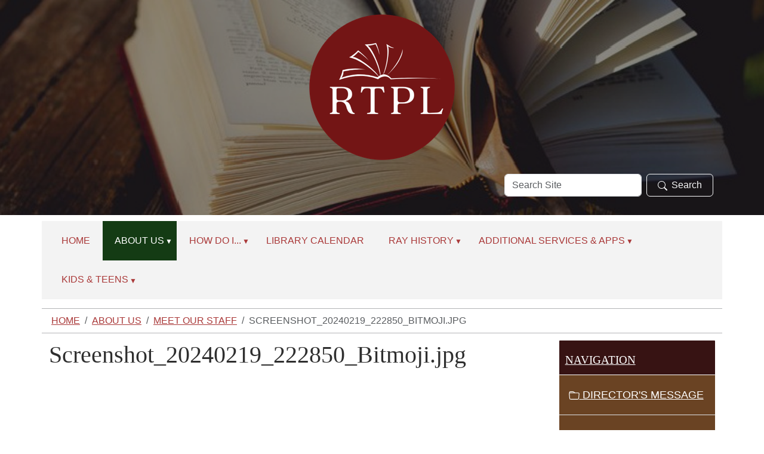

--- FILE ---
content_type: text/html;charset=utf-8
request_url: https://www.raylibrary.org/about-us/meet-our-staff/screenshot_20240219_222850_bitmoji.jpg/view
body_size: 8953
content:
<!DOCTYPE html>
<html xmlns="http://www.w3.org/1999/xhtml" class="h-100" lang="en" xml:lang="en">

<head><meta http-equiv="Content-Type" content="text/html; charset=UTF-8" />
  <title>Screenshot_20240219_222850_Bitmoji.jpg — Ray Township Public Library</title><title>image/jpeg</title><title>Dimension</title><title>Size</title>
    <meta name="viewport" content="width=device-width, initial-scale=1" />
    <meta name="theme-color" content="#ffffff" /><style>
    .interior #outer-header-wrapper {
      background: #fff url(https://www.raylibrary.org/subheader/@@images/image.jpg) no-repeat top center;
      background-size: cover;
      background-position: center top;
    }
  </style><meta charset="utf-8" /><meta name="twitter:card" content="summary" /><meta property="og:site_name" content="Ray Township Public Library" /><meta property="og:title" content="Screenshot_20240219_222850_Bitmoji.jpg" /><meta property="og:type" content="website" /><meta property="og:description" content="" /><meta property="og:url" content="https://www.raylibrary.org/about-us/meet-our-staff/screenshot_20240219_222850_bitmoji.jpg/view" /><meta property="og:image" content="https://www.raylibrary.org/about-us/meet-our-staff/screenshot_20240219_222850_bitmoji.jpg/@@images/image-1200-0514a8ce81e95d017188fa6ca7bd58bb.jpeg" /><meta property="og:image:width" content="962" /><meta property="og:image:height" content="970" /><meta property="og:image:type" content="image/jpeg" /><meta name="viewport" content="width=device-width, initial-scale=1.0" /><meta name="generator" content="Plone - https://plone.org/" /><link rel="canonical" href="https://www.raylibrary.org/about-us/meet-our-staff/screenshot_20240219_222850_bitmoji.jpg" /><link rel="preload icon" type="image/vnd.microsoft.icon" href="https://www.raylibrary.org/favicon.ico" /><link rel="mask-icon" href="https://www.raylibrary.org/favicon.ico" /><link href="https://www.raylibrary.org/@@search" rel="search" title="Search this site" /><link data-bundle="easyform" href="https://www.raylibrary.org/++webresource++b6e63fde-4269-5984-a67a-480840700e9a/++resource++easyform.css" media="all" rel="stylesheet" type="text/css" /><link data-bundle="mosaic-css" href="https://www.raylibrary.org/++webresource++194c6646-85f9-57d9-9c89-31147d080b38/++plone++mosaic/mosaic.min.css" media="all" rel="stylesheet" type="text/css" /><link data-bundle="plone-fullscreen" href="https://www.raylibrary.org/++webresource++ac83a459-aa2c-5a45-80a9-9d3e95ae0847/++plone++static/plone-fullscreen/fullscreen.css" media="all" rel="stylesheet" type="text/css" /><link href="https://www.raylibrary.org/theme_style.css" media="all" rel="stylesheet" type="text/css" /><script data-bundle="jsalerts" integrity="sha384-uC1GjbHHMxmuv4fgnc9nmFyEE6ZklvpLwdz/9m/Eo1sCk0mUJIa33/uDF8lGgUgQ" src="https://www.raylibrary.org/++webresource++7ecfcf48-cce3-5b68-958b-9648452528b4/++plone++collective.alerts/jsalerts-remote.min.js"></script><script data-bundle="plone-fullscreen" integrity="sha384-yAbXscL0aoE/0AkFhaGNz6d74lDy9Cz7PXfkWNqRnFm0/ewX0uoBBoyPBU5qW7Nr" src="https://www.raylibrary.org/++webresource++6aa4c841-faf5-51e8-8109-90bd97e7aa07/++plone++static/plone-fullscreen/fullscreen.js"></script><script data-bundle="plone" integrity="sha384-10Qe/QrU7Gixx5Q42MBnBA9KQdjKfonEsQ6yZ6ol2Z8D9usXt/Tsa1iTWSAuSXaa" src="https://www.raylibrary.org/++webresource++fed1f233-5888-5282-956c-f4e82a740844/++plone++static/bundle-plone/bundle.min.js"></script><script data-bundle="ploud" integrity="sha384-CtRl/hwZtrrPWS2ruFwNuXM4fUXOEuMSP8X9fPL2oIvdtWJST/9pKbAroBnceqUR" src="https://www.raylibrary.org/++webresource++c056b5fc-decb-58a9-be68-455a4e26b832/++plone++esp.library/ploud-remote.min.js"></script></head>
<body class="col-content col-two frontend icons-on portaltype-image section-about-us site-Plone subsection-meet-our-staff subsection-meet-our-staff-screenshot_20240219_222850_bitmoji.jpg template-image_view thumbs-on userrole-anonymous viewpermission-view interior" id="visual-portal-wrapper" dir="ltr" data-base-url="https://www.raylibrary.org/about-us/meet-our-staff/screenshot_20240219_222850_bitmoji.jpg" data-view-url="https://www.raylibrary.org/about-us/meet-our-staff/screenshot_20240219_222850_bitmoji.jpg/view" data-portal-url="https://www.raylibrary.org" data-i18ncatalogurl="https://www.raylibrary.org/plonejsi18n" data-pat-pickadate="{&quot;date&quot;: {&quot;selectYears&quot;: 200}, &quot;time&quot;: {&quot;interval&quot;: 15 } }" data-pat-plone-modal="{&quot;actionOptions&quot;: {&quot;displayInModal&quot;: false}}"><div class="outer-wrapper flex-shrink-0">
    <a class="visually-hidden-focusable" href="#content">Skip to main content</a>

      <div id="outer-header-wrapper">
        <div class="header-overlay">
      <header id="content-header" class="container d-flex pt-3 flex-column justify-content-between align-items-lg-start flex-lg-row">
        
      
      

    
        <div id="portal-logo-wrapper" class="pb-3 w-100">
          <div class="row justify-content-evenly">
              <div id="portal-logo" class="col-12 d-flex justify-content-center"><a href="https://www.raylibrary.org"><img alt="Ray Township Public Library Logo" title="Ray Township Public Library" class="img-responsive" src="https://www.raylibrary.org/site-assets/images/sitelogo/@@images/image/site_logo" /></a></div>
          </div>
          <div class="row justify-content-evenly">
            
            </div>
          <div class="row justify-content-end">
                  <div id="portal-searchbox" class="col-md-4 col-sm-12 justify-content-end">

  <form id="searchGadget_form" action="https://www.raylibrary.org/@@search" role="search" class="d-flex pat-livesearch show_images " data-pat-livesearch="ajaxUrl:https://www.raylibrary.org/@@ajax-search">

    <label class="hiddenStructure" for="searchGadget">Search Site</label>

    <input name="SearchableText" type="text" size="18" id="searchGadget" title="Search Site" placeholder="Search Site" class="searchField form-control me-2" />

    <button class="searchButton btn btn-outline-dark" type="submit"><svg xmlns="http://www.w3.org/2000/svg" width="16" height="16" fill="currentColor" class="bi bi-search" viewBox="0 0 16 16"><path d="M11.742 10.344a6.5 6.5 0 1 0-1.397 1.398h-.001c.03.04.062.078.098.115l3.85 3.85a1 1 0 0 0 1.415-1.414l-3.85-3.85a1.007 1.007 0 0 0-.115-.1zM12 6.5a5.5 5.5 0 1 1-11 0 5.5 5.5 0 0 1 11 0z"></path></svg>Search</button>

    

  </form>

</div>
          </div>
          <div class="navbar navbar-expand-lg w-110">
            <button class="navbar-toggler border-secondary w-100" type="button" data-bs-toggle="offcanvas" data-bs-target="#offcanvasNavbar" aria-controls="offcanvasNavbar" aria-label="Toggle navigation">
              <span class="navbar-toggler-icon "></span><span class="toggler-icon-text text-light ms-2 align-middle">Menu</span>
            </button>
          </div>
        </div>
      </header></div>
      
  </div>
  <div id="mainnavigation-wrapper">
    <div id="mainnavigation">
      <nav class="navbar navbar-expand-lg navbar-barceloneta pat-navigationmarker" id="portal-globalnav-wrapper">
        <div class="container">
          <div class="offcanvas offcanvas-end " tabindex="-1" id="offcanvasNavbar" aria-label="Mobile Navigation">
            <div class="offcanvas-header justify-content-end">
              <button type="button" class="btn-close btn-close-dark text-reset" data-bs-dismiss="offcanvas" aria-label="Close"></button>
            </div>
            <div class="offcanvas-body align-items-center">
              <ul class="navbar-nav me-auto" id="portal-globalnav">
    <li class="index_html nav-item"><a href="https://www.raylibrary.org" class="state-None nav-link">Home</a></li><li class="about-us has_subtree nav-item"><a href="https://www.raylibrary.org/about-us" class="state-published nav-link" aria-haspopup="true">About Us</a><input id="navitem-about-us" type="checkbox" class="opener" /><label for="navitem-about-us" role="button" aria-label="About Us"></label><ul class="has_subtree dropdown"><li class="directors-message-1 nav-item"><a href="https://www.raylibrary.org/about-us/directors-message-1" class="state-published nav-link">Director's Message</a></li><li class="meet-our-staff nav-item"><a href="https://www.raylibrary.org/about-us/meet-our-staff" class="state-published nav-link">MEET OUR STAFF</a></li><li class="board-of-directors nav-item"><a href="https://www.raylibrary.org/about-us/board-of-directors" class="state-published nav-link">Board of Directors</a></li><li class="policies-and-procedures nav-item"><a href="https://www.raylibrary.org/about-us/policies-and-procedures" class="state-published nav-link">Policies and Procedures</a></li><li class="friends-of-the-library nav-item"><a href="https://www.raylibrary.org/about-us/friends-of-the-library" class="state-published nav-link">Friends of the Library</a></li><li class="library-services nav-item"><a href="https://www.raylibrary.org/about-us/library-services" class="state-published nav-link">Library Services</a></li></ul></li><li class="how-do-i has_subtree nav-item"><a href="https://www.raylibrary.org/how-do-i" class="state-published nav-link" aria-haspopup="true">How Do I...</a><input id="navitem-how-do-i" type="checkbox" class="opener" /><label for="navitem-how-do-i" role="button" aria-label="How Do I..."></label><ul class="has_subtree dropdown"><li class="get-a-library-card nav-item"><a href="https://www.raylibrary.org/how-do-i/get-a-library-card" class="state-published nav-link">Get a library card?</a></li><li class="search-the-library-catalog nav-item"><a href="https://www.raylibrary.org/how-do-i/search-the-library-catalog" class="state-published nav-link">Search the library catalog?</a></li><li class="renew-or-reserve-a-book nav-item"><a href="https://www.raylibrary.org/how-do-i/renew-or-reserve-a-book" class="state-published nav-link">Renew or reserve a book?</a></li><li class="search-the-mel-system nav-item"><a href="https://www.raylibrary.org/how-do-i/search-the-mel-system" class="state-published nav-link">Search the MEL System?</a></li><li class="checkout-ebooks-or-audio-books nav-item"><a href="https://www.raylibrary.org/how-do-i/checkout-ebooks-or-audio-books" class="state-published nav-link">Checkout eBooks or AudioBooks?</a></li></ul></li><li class="library-calendar nav-item"><a href="https://www.raylibrary.org/library-calendar" class="state-published nav-link">Library Calendar</a></li><li class="rayhistory has_subtree nav-item"><a href="https://www.raylibrary.org/rayhistory" class="state-published nav-link" aria-haspopup="true">Ray History</a><input id="navitem-rayhistory" type="checkbox" class="opener" /><label for="navitem-rayhistory" role="button" aria-label="Ray History"></label><ul class="has_subtree dropdown"><li class="historical-society-main-page nav-item"><a href="https://www.raylibrary.org/rayhistory/historical-society-main-page" class="state-published nav-link">HISTORICAL SOCIETY HOME PAGE</a></li><li class="new-events nav-item"><a href="https://www.raylibrary.org/rayhistory/new-events" class="state-published nav-link">NEWS &amp; EVENTS</a></li><li class="ways-to-help nav-item"><a href="https://www.raylibrary.org/rayhistory/ways-to-help" class="state-published nav-link">WAYS TO HELP</a></li><li class="historical-sites has_subtree nav-item"><a href="https://www.raylibrary.org/rayhistory/historical-sites" class="state-published nav-link" aria-haspopup="true">HISTORICAL SITES</a><input id="navitem-038cc0688b1a4733bd4a91085fad758d" type="checkbox" class="opener" /><label for="navitem-038cc0688b1a4733bd4a91085fad758d" role="button" aria-label="HISTORICAL SITES"></label><ul class="has_subtree dropdown"><li class="one-room-schools nav-item"><a href="https://www.raylibrary.org/rayhistory/historical-sites/one-room-schools" class="state-published nav-link">One-Room Schools</a></li><li class="cemeteries nav-item"><a href="https://www.raylibrary.org/rayhistory/historical-sites/cemeteries" class="state-published nav-link">Cemeteries</a></li><li class="the-cascades nav-item"><a href="https://www.raylibrary.org/rayhistory/historical-sites/the-cascades" class="state-published nav-link">The Cascades</a></li><li class="other-historic-buildings nav-item"><a href="https://www.raylibrary.org/rayhistory/historical-sites/other-historic-buildings" class="state-published nav-link">Other Historic Buildings</a></li><li class="historic-maps nav-item"><a href="https://www.raylibrary.org/rayhistory/historical-sites/historic-maps" class="state-published nav-link">Historic Maps</a></li></ul></li><li class="genealogy-research nav-item"><a href="https://www.raylibrary.org/rayhistory/genealogy-research" class="state-published nav-link">GENEALOGY RESEARCH</a></li><li class="contact-us nav-item"><a href="https://www.raylibrary.org/rayhistory/contact-us" class="state-published nav-link">Contact Us</a></li></ul></li><li class="additional-services has_subtree nav-item"><a href="https://www.raylibrary.org/additional-services" class="state-published nav-link" aria-haspopup="true">Additional Services &amp; Apps</a><input id="navitem-additional-services" type="checkbox" class="opener" /><label for="navitem-additional-services" role="button" aria-label="Additional Services &amp; Apps"></label><ul class="has_subtree dropdown"><li class="eshelf-research nav-item"><a href="https://www.raylibrary.org/additional-services/eshelf-research" class="state-published nav-link">Research Help</a></li><li class="tutor.com nav-item"><a href="https://www.raylibrary.org/additional-services/tutor.com" class="state-published nav-link">Tutor.com</a></li><li class="ancestry nav-item"><a href="https://www.raylibrary.org/additional-services/ancestry" class="state-published nav-link">Ancestry Library Edition   (to be used in Library)</a></li><li class="overdrive-by-libby nav-item"><a href="https://www.raylibrary.org/additional-services/overdrive-by-libby" class="state-published nav-link">Libby</a></li><li class="hoopla nav-item"><a href="https://www.raylibrary.org/additional-services/hoopla" class="state-published nav-link">Hoopla</a></li><li class="mango-languages nav-item"><a href="https://www.raylibrary.org/additional-services/mango-languages" class="state-published nav-link">Mango Languages</a></li><li class="local-history-digital-archive nav-item"><a href="https://www.raylibrary.org/additional-services/local-history-digital-archive" class="state-published nav-link">Local History &amp; Digital Archive</a></li><li class="discounts-and-savings has_subtree nav-item"><a href="https://www.raylibrary.org/additional-services/discounts-and-savings" class="state-published nav-link" aria-haspopup="true">Discounts and Savings</a><input id="navitem-a41108383a55447f84f50f2185da4128" type="checkbox" class="opener" /><label for="navitem-a41108383a55447f84f50f2185da4128" role="button" aria-label="Discounts and Savings"></label><ul class="has_subtree dropdown"><li class="go-library nav-item"><a href="https://www.raylibrary.org/additional-services/discounts-and-savings/go-library" class="state-published nav-link">Go Library Discounts</a></li><li class="michigan-activity-pass nav-item"><a href="https://www.raylibrary.org/additional-services/discounts-and-savings/michigan-activity-pass" class="state-published nav-link">Michigan Activity Pass</a></li><li class="jimmy-johns-field nav-item"><a href="https://www.raylibrary.org/additional-services/discounts-and-savings/jimmy-johns-field" class="state-published nav-link">Jimmy John's Field</a></li><li class="detroit-zoo nav-item"><a href="https://www.raylibrary.org/additional-services/discounts-and-savings/detroit-zoo" class="state-published nav-link">Detroit Zoo</a></li></ul></li><li class="library-of-things nav-item"><a href="https://www.raylibrary.org/additional-services/library-of-things" class="state-published nav-link">Library of Things</a></li><li class="book-club-sets nav-item"><a href="https://www.raylibrary.org/additional-services/book-club-sets" class="state-published nav-link">Book Club Sets</a></li><li class="databases nav-item"><a href="https://www.raylibrary.org/additional-services/databases" class="state-published nav-link">Databases</a></li><li class="virtual-events nav-item"><a href="https://www.raylibrary.org/additional-services/virtual-events" class="state-published nav-link">Library of MI Virtual Events</a></li></ul></li><li class="kids-teens has_subtree nav-item"><a href="https://www.raylibrary.org/kids-teens" class="state-published nav-link" aria-haspopup="true">Kids &amp; Teens</a><input id="navitem-kids-teens" type="checkbox" class="opener" /><label for="navitem-kids-teens" role="button" aria-label="Kids &amp; Teens"></label><ul class="has_subtree dropdown"><li class="early-learners nav-item"><a href="https://www.raylibrary.org/kids-teens/early-learners" class="state-published nav-link">Early Learners</a></li><li class="kids-homework-help nav-item"><a href="https://www.raylibrary.org/kids-teens/kids-homework-help" class="state-published nav-link">Kids Homework Help</a></li><li class="teens-homework-help nav-item"><a href="https://www.raylibrary.org/kids-teens/teens-homework-help" class="state-published nav-link">Teens Homework Help</a></li><li class="the-virtual-library-card nav-item"><a href="https://www.raylibrary.org/kids-teens/the-virtual-library-card" class="state-published nav-link">The Virtual Library Card</a></li><li class="exploration-station-traveling-packs nav-item"><a href="https://www.raylibrary.org/kids-teens/exploration-station-traveling-packs" class="state-published nav-link">Exploration Station Traveling Packs</a></li></ul></li>
  </ul>
            </div>
          </div>
        </div>
      </nav>
    </div>
  </div>
    <div id="hero" class="principal">
      <div class="container">
        <div class="gigantic">
        </div>
      </div>
    </div>

    <div id="above-content-wrapper">
      <div id="viewlet-above-content"><div id="global-alert-message" class="pat-alertmessage" data-pat-alertmessage="{&quot;show_in_context&quot;: false, &quot;get_message_view&quot;: &quot;https://www.raylibrary.org/get-global-alert-message&quot;, &quot;cache&quot;: false}"> </div>
<div id="site-alert-message" class="pat-alertmessage" data-pat-alertmessage="{&quot;show_in_context&quot;: false, &quot;get_message_view&quot;: &quot;https://www.raylibrary.org/get-alert-message&quot;, &quot;cache&quot;: false}"> </div>


<nav id="portal-breadcrumbs" aria-label="breadcrumb">
  <div class="container">
    <ol class="breadcrumb">
      <li class="breadcrumb-item"><a href="https://www.raylibrary.org">Home</a></li>
      
        <li class="breadcrumb-item"><a href="https://www.raylibrary.org/about-us">About Us</a></li>
        
      
        <li class="breadcrumb-item"><a href="https://www.raylibrary.org/about-us/meet-our-staff">MEET OUR STAFF</a></li>
        
      
        
        <li class="breadcrumb-item active" aria-current="page">Screenshot_20240219_222850_Bitmoji.jpg</li>
      
    </ol>
  </div>
</nav>
</div>
    </div>

    <div class="container">
      <div class="row">
        <aside id="global_statusmessage" class="col-12">
      

      <div>
      </div>
    </aside>
      </div>
      <main id="main-container" class="row">
        <section id="portal-column-content">

      

      

        

          <article id="content">

            

              <header>

                <div id="viewlet-above-content-title"><span id="social-tags-body" itemscope="" itemtype="http://schema.org/WebPage" style="display: none">
  <span itemprop="name">Screenshot_20240219_222850_Bitmoji.jpg</span>
  <span itemprop="description"></span>
  <span itemprop="url">https://www.raylibrary.org/about-us/meet-our-staff/screenshot_20240219_222850_bitmoji.jpg/view</span>
  <span itemprop="image">https://www.raylibrary.org/about-us/meet-our-staff/screenshot_20240219_222850_bitmoji.jpg/@@images/image-1200-0514a8ce81e95d017188fa6ca7bd58bb.jpeg</span>
</span>
</div>

                
                  <h1>Screenshot_20240219_222850_Bitmoji.jpg</h1>

                

                <div id="viewlet-below-content-title">
</div>

                
                  

                

                <div id="viewlet-below-content-description"></div>

              </header>

              <div id="viewlet-above-content-body"></div>

              <div id="content-core">
                
      

        <section class="section section-main">
          <figure class="figure">
            <a href="https://www.raylibrary.org/about-us/meet-our-staff/screenshot_20240219_222850_bitmoji.jpg/image_view_fullscreen">
              <img src="https://www.raylibrary.org/about-us/meet-our-staff/screenshot_20240219_222850_bitmoji.jpg/@@images/image-800-163207a58283eb2da7d81fd606eb23fd.jpeg" alt="Screenshot_20240219_222850_Bitmoji.jpg" title="Screenshot_20240219_222850_Bitmoji.jpg" height="806" width="800" class="figure-img img-fluid" />
            </a>
          </figure>

          <div class="h5 mb-2">
            <a href="https://www.raylibrary.org/about-us/meet-our-staff/screenshot_20240219_222850_bitmoji.jpg/@@download/image/Screenshot_20240219_222850_Bitmoji.jpg">Screenshot_20240219_222850_Bitmoji.jpg</a>
          </div>
          <div class="metadata d-flex justify-content-center text-muted small">
            <div class="px-2">
              <svg aria-hidden="true" xmlns="http://www.w3.org/2000/svg" width="16" height="16" fill="currentColor" class="plone-icon icon-inline bi bi-file-earmark-image" viewbox="0 0 16 16">
  <path d="M6.502 7a1.5 1.5 0 1 0 0-3 1.5 1.5 0 0 0 0 3"></path>
  <path d="M14 14a2 2 0 0 1-2 2H4a2 2 0 0 1-2-2V2a2 2 0 0 1 2-2h5.5L14 4.5zM4 1a1 1 0 0 0-1 1v10l2.224-2.224a.5.5 0 0 1 .61-.075L8 11l2.157-3.02a.5.5 0 0 1 .76-.063L13 10V4.5h-2A1.5 1.5 0 0 1 9.5 3V1z"></path>
<title>image/jpeg</title></svg>
              <span class="d-none">Type</span>
              image/jpeg
            </div>
            <div class="px-2">
              <svg aria-hidden="true" xmlns="http://www.w3.org/2000/svg" width="16" height="16" fill="currentColor" class="plone-icon icon-inline bi bi-aspect-ratio" viewbox="0 0 16 16">
  <path d="M0 3.5A1.5 1.5 0 0 1 1.5 2h13A1.5 1.5 0 0 1 16 3.5v9a1.5 1.5 0 0 1-1.5 1.5h-13A1.5 1.5 0 0 1 0 12.5zM1.5 3a.5.5 0 0 0-.5.5v9a.5.5 0 0 0 .5.5h13a.5.5 0 0 0 .5-.5v-9a.5.5 0 0 0-.5-.5z"></path>
  <path d="M2 4.5a.5.5 0 0 1 .5-.5h3a.5.5 0 0 1 0 1H3v2.5a.5.5 0 0 1-1 0zm12 7a.5.5 0 0 1-.5.5h-3a.5.5 0 0 1 0-1H13V8.5a.5.5 0 0 1 1 0z"></path>
<title>Dimension</title></svg>
              <span class="d-none">Dimension</span>
              962x970
            </div>
            <div class="px-2">
              <svg aria-hidden="true" xmlns="http://www.w3.org/2000/svg" width="16" height="16" fill="currentColor" class="plone-icon icon-inline bi bi-file-binary" viewbox="0 0 16 16">
  <path d="M5.526 13.09c.976 0 1.524-.79 1.524-2.205 0-1.412-.548-2.203-1.524-2.203-.978 0-1.526.79-1.526 2.203 0 1.415.548 2.206 1.526 2.206zm-.832-2.205c0-1.05.29-1.612.832-1.612.358 0 .607.247.733.721L4.7 11.137a7 7 0 0 1-.006-.252m.832 1.614c-.36 0-.606-.246-.732-.718l1.556-1.145q.005.12.005.249c0 1.052-.29 1.614-.829 1.614m5.329.501v-.595H9.73V8.772h-.69l-1.19.786v.688L8.986 9.5h.05v2.906h-1.18V13h3z"></path>
  <path d="M4 0a2 2 0 0 0-2 2v12a2 2 0 0 0 2 2h8a2 2 0 0 0 2-2V2a2 2 0 0 0-2-2zm0 1h8a1 1 0 0 1 1 1v12a1 1 0 0 1-1 1H4a1 1 0 0 1-1-1V2a1 1 0 0 1 1-1"></path>
<title>Size</title></svg>
              <span class="d-none">File size</span>
              
              135.5 KB
            </div>
          </div>

        </section>

        <section class="section section-actions">
          <a class="btn btn-primary download" href="https://www.raylibrary.org/about-us/meet-our-staff/screenshot_20240219_222850_bitmoji.jpg/@@download/image/Screenshot_20240219_222850_Bitmoji.jpg">Download</a>
          <a class="btn btn-primary fullscreen" href="https://www.raylibrary.org/about-us/meet-our-staff/screenshot_20240219_222850_bitmoji.jpg/image_view_fullscreen"><span>View full-size image</span></a>
        </section>


      
    
              </div>

              <div id="viewlet-below-content-body">






</div>

            
            <footer>
              <div id="viewlet-below-content">






</div>
            </footer>
          </article>
        
      

      
    </section>
        
        <aside id="portal-column-two" role="complementary">
        
      
        
  <div class="portletWrapper" id="portletwrapper-706c6f6e652e7269676874636f6c756d6e0a636f6e746578740a2f506c6f6e650a6e617669676174696f6e" data-portlethash="706c6f6e652e7269676874636f6c756d6e0a636f6e746578740a2f506c6f6e650a6e617669676174696f6e">

  <div class="card portlet portletNavigationTree">

    <div class="card-header">
      <a class="tile" href="https://www.raylibrary.org/sitemap">Navigation</a>
    </div>

    <nav class="card-body">
      <ul class="navTree navTreeLevel0">
        
        

  
    
      <li class="navTreeItem visualNoMarker navTreeFolderish section-directors-message-1">

        

          <a href="https://www.raylibrary.org/about-us/directors-message-1" title="Information about our library from our current director." class="state-published navTreeFolderish contenttype-folder">

            <svg xmlns="http://www.w3.org/2000/svg" width="16" height="16" fill="currentColor" class="plone-icon  bi bi-folder" viewbox="0 0 16 16">
  <path d="M.54 3.87.5 3a2 2 0 0 1 2-2h3.672a2 2 0 0 1 1.414.586l.828.828A2 2 0 0 0 9.828 3h3.982a2 2 0 0 1 1.992 2.181l-.637 7A2 2 0 0 1 13.174 14H2.826a2 2 0 0 1-1.991-1.819l-.637-7a2 2 0 0 1 .342-1.31zM2.19 4a1 1 0 0 0-.996 1.09l.637 7a1 1 0 0 0 .995.91h10.348a1 1 0 0 0 .995-.91l.637-7A1 1 0 0 0 13.81 4zm4.69-1.707A1 1 0 0 0 6.172 2H2.5a1 1 0 0 0-1 .981l.006.139q.323-.119.684-.12h5.396z"></path>
</svg>

            

            

            Director's Message
          </a>
          

        
      </li>
    
      <li class="navTreeItem visualNoMarker navTreeItemInPath navTreeFolderish section-meet-our-staff">

        

          <a href="https://www.raylibrary.org/about-us/meet-our-staff" title="Ray Township Public Library Staff" class="state-published navTreeItemInPath navTreeFolderish contenttype-folder">

            <svg xmlns="http://www.w3.org/2000/svg" width="16" height="16" fill="currentColor" class="plone-icon  bi bi-folder" viewbox="0 0 16 16">
  <path d="M.54 3.87.5 3a2 2 0 0 1 2-2h3.672a2 2 0 0 1 1.414.586l.828.828A2 2 0 0 0 9.828 3h3.982a2 2 0 0 1 1.992 2.181l-.637 7A2 2 0 0 1 13.174 14H2.826a2 2 0 0 1-1.991-1.819l-.637-7a2 2 0 0 1 .342-1.31zM2.19 4a1 1 0 0 0-.996 1.09l.637 7a1 1 0 0 0 .995.91h10.348a1 1 0 0 0 .995-.91l.637-7A1 1 0 0 0 13.81 4zm4.69-1.707A1 1 0 0 0 6.172 2H2.5a1 1 0 0 0-1 .981l.006.139q.323-.119.684-.12h5.396z"></path>
</svg>

            

            

            MEET OUR STAFF
          </a>
          
            <ul class="navTree navTreeLevel1">
              

  
    
      <li class="navTreeItem visualNoMarker navTreeCurrentNode section-screenshot_20240219_222850_bitmoji-jpg">

        

          <a href="https://www.raylibrary.org/about-us/meet-our-staff/screenshot_20240219_222850_bitmoji.jpg/view" title="" class="state-missing-value navTreeCurrentItem navTreeCurrentNode contenttype-image">

            <svg xmlns="http://www.w3.org/2000/svg" width="16" height="16" fill="currentColor" class="plone-icon  bi bi-file-earmark-image" viewbox="0 0 16 16">
  <path d="M6.502 7a1.5 1.5 0 1 0 0-3 1.5 1.5 0 0 0 0 3"></path>
  <path d="M14 14a2 2 0 0 1-2 2H4a2 2 0 0 1-2-2V2a2 2 0 0 1 2-2h5.5L14 4.5zM4 1a1 1 0 0 0-1 1v10l2.224-2.224a.5.5 0 0 1 .61-.075L8 11l2.157-3.02a.5.5 0 0 1 .76-.063L13 10V4.5h-2A1.5 1.5 0 0 1 9.5 3V1z"></path>
</svg>

            

            <img src="https://www.raylibrary.org/about-us/meet-our-staff/screenshot_20240219_222850_bitmoji.jpg/@@images/image-32-ce8ac1d6348c287032e47c50c97728aa.jpeg" alt="Screenshot_20240219_222850_Bitmoji.jpg" title="Screenshot_20240219_222850_Bitmoji.jpg" height="32" width="32" class="float-end thumb-icon" />

            Screenshot_20240219_222850_Bitmoji.jpg
          </a>
          

        
      </li>
    
  


            </ul>
          

        
      </li>
    
      <li class="navTreeItem visualNoMarker navTreeFolderish section-board-of-directors">

        

          <a href="https://www.raylibrary.org/about-us/board-of-directors" title="Members and meeting minutes." class="state-published navTreeFolderish contenttype-folder">

            <svg xmlns="http://www.w3.org/2000/svg" width="16" height="16" fill="currentColor" class="plone-icon  bi bi-folder" viewbox="0 0 16 16">
  <path d="M.54 3.87.5 3a2 2 0 0 1 2-2h3.672a2 2 0 0 1 1.414.586l.828.828A2 2 0 0 0 9.828 3h3.982a2 2 0 0 1 1.992 2.181l-.637 7A2 2 0 0 1 13.174 14H2.826a2 2 0 0 1-1.991-1.819l-.637-7a2 2 0 0 1 .342-1.31zM2.19 4a1 1 0 0 0-.996 1.09l.637 7a1 1 0 0 0 .995.91h10.348a1 1 0 0 0 .995-.91l.637-7A1 1 0 0 0 13.81 4zm4.69-1.707A1 1 0 0 0 6.172 2H2.5a1 1 0 0 0-1 .981l.006.139q.323-.119.684-.12h5.396z"></path>
</svg>

            

            

            Board of Directors
          </a>
          

        
      </li>
    
      <li class="navTreeItem visualNoMarker navTreeFolderish section-policies-and-procedures">

        

          <a href="https://www.raylibrary.org/about-us/policies-and-procedures" title="Our governing documents." class="state-published navTreeFolderish contenttype-folder">

            <svg xmlns="http://www.w3.org/2000/svg" width="16" height="16" fill="currentColor" class="plone-icon  bi bi-folder" viewbox="0 0 16 16">
  <path d="M.54 3.87.5 3a2 2 0 0 1 2-2h3.672a2 2 0 0 1 1.414.586l.828.828A2 2 0 0 0 9.828 3h3.982a2 2 0 0 1 1.992 2.181l-.637 7A2 2 0 0 1 13.174 14H2.826a2 2 0 0 1-1.991-1.819l-.637-7a2 2 0 0 1 .342-1.31zM2.19 4a1 1 0 0 0-.996 1.09l.637 7a1 1 0 0 0 .995.91h10.348a1 1 0 0 0 .995-.91l.637-7A1 1 0 0 0 13.81 4zm4.69-1.707A1 1 0 0 0 6.172 2H2.5a1 1 0 0 0-1 .981l.006.139q.323-.119.684-.12h5.396z"></path>
</svg>

            

            

            Policies and Procedures
          </a>
          

        
      </li>
    
      <li class="navTreeItem visualNoMarker navTreeFolderish section-friends-of-the-library">

        

          <a href="https://www.raylibrary.org/about-us/friends-of-the-library" title="A link to the Friends of the Ray Township Public Library and Historical Society site." class="state-published navTreeFolderish contenttype-folder">

            <svg xmlns="http://www.w3.org/2000/svg" width="16" height="16" fill="currentColor" class="plone-icon  bi bi-folder" viewbox="0 0 16 16">
  <path d="M.54 3.87.5 3a2 2 0 0 1 2-2h3.672a2 2 0 0 1 1.414.586l.828.828A2 2 0 0 0 9.828 3h3.982a2 2 0 0 1 1.992 2.181l-.637 7A2 2 0 0 1 13.174 14H2.826a2 2 0 0 1-1.991-1.819l-.637-7a2 2 0 0 1 .342-1.31zM2.19 4a1 1 0 0 0-.996 1.09l.637 7a1 1 0 0 0 .995.91h10.348a1 1 0 0 0 .995-.91l.637-7A1 1 0 0 0 13.81 4zm4.69-1.707A1 1 0 0 0 6.172 2H2.5a1 1 0 0 0-1 .981l.006.139q.323-.119.684-.12h5.396z"></path>
</svg>

            

            

            Friends of the Library
          </a>
          

        
      </li>
    
      <li class="navTreeItem visualNoMarker navTreeFolderish section-library-services">

        

          <a href="https://www.raylibrary.org/about-us/library-services" title="" class="state-published navTreeFolderish contenttype-folder">

            <svg xmlns="http://www.w3.org/2000/svg" width="16" height="16" fill="currentColor" class="plone-icon  bi bi-folder" viewbox="0 0 16 16">
  <path d="M.54 3.87.5 3a2 2 0 0 1 2-2h3.672a2 2 0 0 1 1.414.586l.828.828A2 2 0 0 0 9.828 3h3.982a2 2 0 0 1 1.992 2.181l-.637 7A2 2 0 0 1 13.174 14H2.826a2 2 0 0 1-1.991-1.819l-.637-7a2 2 0 0 1 .342-1.31zM2.19 4a1 1 0 0 0-.996 1.09l.637 7a1 1 0 0 0 .995.91h10.348a1 1 0 0 0 .995-.91l.637-7A1 1 0 0 0 13.81 4zm4.69-1.707A1 1 0 0 0 6.172 2H2.5a1 1 0 0 0-1 .981l.006.139q.323-.119.684-.12h5.396z"></path>
</svg>

            

            

            Library Services
          </a>
          

        
      </li>
    
  


      </ul>
    </nav>

  </div>


</div>

  <div class="portletWrapper" id="portletwrapper-706c6f6e652e7269676874636f6c756d6e0a636f6e746578740a2f506c6f6e650a706f72746c65745f737461746963" data-portlethash="706c6f6e652e7269676874636f6c756d6e0a636f6e746578740a2f506c6f6e650a706f72746c65745f737461746963">

  <div class="portletStaticText portlet-static-library-catalog"><p><a data-linktype="external" data-val="https://ray-slc.na2.iiivega.com/" href="https://ray-slc.na2.iiivega.com/"><img alt="Search for library materials" class="image-inline" data-linktype="image" data-scale="large" data-val="012b3cfcd8794f39a9ffbafa6851e1f5" height="50" src="https://www.raylibrary.org/site-assets/images/search-for-library-materials.jpeg/@@images/image-800-2ff1950de19e20b1ee5ca50e110949ef.jpeg" style="display: block; margin-left: auto; margin-right: auto;" title="Search for library materials" width="250" /></a></p></div>

  


</div>

  <div class="portletWrapper" id="portletwrapper-706c6f6e652e7269676874636f6c756d6e0a636f6e746578740a2f506c6f6e650a6c6962726172792d6c6f636174696f6e732d706f72746c6574" data-portlethash="706c6f6e652e7269676874636f6c756d6e0a636f6e746578740a2f506c6f6e650a6c6962726172792d6c6f636174696f6e732d706f72746c6574">
<div class="portlet card portletLibraryLocations">

    <div class="card-header portletHeader">
        <span class="tile">Location and Hours</span>
    </div>

    <div class="card-body portletContent">
        <div class="accordion" id="locationAccordion">
            <div class="location-item-portlet accordion-item main_branch">
                <div class="accordion-header" id="header1">
                <button class="accordion-button" type="button" data-bs-toggle="collapse" data-bs-target="#collapse1" aria-controls="collapse1" aria-expanded="True">Ray Township Public Library<span class="badge badge-main">Main <br />Branch</span></button>
                </div>
                <div class="accordion-collapse collapse show" data-bs-parent="#locationAccordion" id="collapse1" aria-labelledby="header1">
                         <div class="accordion-body">
                        <div class="image">
                        </div>
                            <img class="img-responsive" src="https://www.raylibrary.org/our-locations-and-hours/your-public-library/@@images/library_image/preview" alt="Ray Township Public Library Location Photo" />
                        <a class="location_title" href="https://www.raylibrary.org/our-locations-and-hours/your-public-library">Ray Township Public Library</a>
                        <address class="location_address">
                            <strong>Address</strong><br />
                            <span class="address">64255 Wolcott Rd, Ray Township, MI 48096</span>
                        </address>
                        <address>
                        <strong>Phone Numbers</strong>
                        <div class="phones">
                            <span class="phone_number">586-749-7130</span>
                            <br />
                            <span class="fax_number">586-742-8075</span>
                        </div>
                        </address>

                        <div class="hours">
                        <strong>Hours</strong>
                            <span><p style="text-align: left;"></p>
<p style="text-align: left;">Monday: 11am - 7pm</p>
<p style="text-align: left;">Tuesday: 11am - 7pm</p>
<p style="text-align: left;">Wednesday: 11am - 7pm</p>
<p style="text-align: left;">Thursday:  11am - 7pm</p>
<p style="text-align: left;">Friday:  CLOSED</p>
<p style="text-align: left;">Saturday: 10am - 2pm</p>
<p style="text-align: left;">Sunday:  CLOSED</p></span>
                        </div>
                    </div>
                </div>
            </div>
        </div>
    </div>
</div>

</div>


      
    </aside>
      </main>
      <!--/row-->
    </div>
    <!--/container-->

  </div><!--/outer-wrapper --><footer id="portal-footer-wrapper" class="mt-auto">
    <div class="container" id="portal-footer">
      <div class="doormat row">
    
    <div class="col-xs col">
        <p><strong>Ray Township Public Library</strong><br />64255 Wolcott Rd<br />Ray, MI 48096<br />586-749-7130<br /><a data-linktype="email" data-subject="Contact from Website" data-val="info@raylibrary.org" href="mailto:info@raylibrary.org?subject=Contact from Website" target="_blank" text="info@raylibrary.org" title="Email Contact">info@raylibrary.org</a></p>
      </div><div class="col-xs col">
        <p><strong>Hours</strong></p>
<p>Monday - Thursday 11am-7pm<br />Saturday 10am-2pm<br />CLOSED Fridays and Sundays</p>
<p><a data-linktype="internal" data-val="b43595556c784e39828abc14c21c7840" href="https://www.raylibrary.org/hours-magnets-portrait.pdf" text="2025 CLOSED dates">2025 CLOSED dates</a></p>
      </div><div class="col-xs col">
        <p><img alt="IMLS logo" class="image-left" data-linktype="image" data-scale="large" data-val="154ad3cfd4234f6c816b21910b07744f" height="66" src="https://www.raylibrary.org/site-assets/images/imls-logo-2-color.jpg/@@images/image-800-174309e11cd0dbbe5c9b794b4241c12e.jpeg" title="IMLS logo" width="144" /><strong>This project was made possible in part by the Institute of Museum and Library Services.</strong></p>
<p><strong></strong></p>
<p><strong>Follow Us on Social Media!</strong></p>
<p><strong><a data-linktype="external" data-val="https://www.facebook.com/raylibrary" href="https://www.facebook.com/raylibrary" target="_blank"><img alt="Facebook logo" class="image-inline" data-linktype="image" data-scale="icon" data-val="ca1792368fca4faea923b0d70338db2f" height="32" src="https://www.raylibrary.org/site-assets/images/1481844107_fb.png/@@images/image-32-f28245e61d2fb8757dfb075eaf5b8546.png" title="Facebook logo" width="32" /></a>    <a data-linktype="external" data-val="https://www.instagram.com/rtplibrary/" href="https://www.instagram.com/rtplibrary/" target="_blank"><img alt="Instagram logo" class="image-inline" data-linktype="image" data-scale="icon" data-val="2b71cd58839240728ddf99fb2066d909" height="32" src="https://www.raylibrary.org/site-assets/images/1481844125_instagram.png/@@images/image-32-1e09ab5eed47e5fb71ad08dbf74b2606.png" title="Instagram logo" width="32" /></a></strong></p>
      </div>
  </div>
      
      
      
    </div>
  <div id="portal-anontools">
  <ul class="list-inline">
    <li class="list-inline-item">
      <a title="Log in (Staff only)" href="https://www.raylibrary.org/login" id="personaltools-login" icon="plone-login" class="pat-plone-modal" data-pat-plone-modal="{}">Log in (Staff only)</a>
    </li>
  </ul>
</div></footer><div id="plone-analytics"><!-- Matomo -->
<script>
  var _paq = window._paq = window._paq || [];
  /* tracker methods like "setCustomDimension" should be called before "trackPageView" */
  _paq.push(['trackPageView']);
  _paq.push(['enableLinkTracking']);
  (function() {
    var u="//analytics.ploud.app/";
    _paq.push(['setTrackerUrl', u+'matomo.php']);
    _paq.push(['setSiteId', '369']);
    var d=document, g=d.createElement('script'), s=d.getElementsByTagName('script')[0];
    g.async=true; g.src=u+'matomo.js'; s.parentNode.insertBefore(g,s);
  })();
</script>
<!-- End Matomo Code -->
</div><div id="plone-analytics"><!-- Global site tag (gtag.js) - Google Analytics -->
<script async="" src="https://www.googletagmanager.com/gtag/js?id=G-5Y3GB2M4DB"></script>
<script>
  window.dataLayer = window.dataLayer || [];
  function gtag(){dataLayer.push(arguments);}
  gtag('js', new Date());

  gtag('config', 'G-5Y3GB2M4DB');
</script></div></body>

</html>